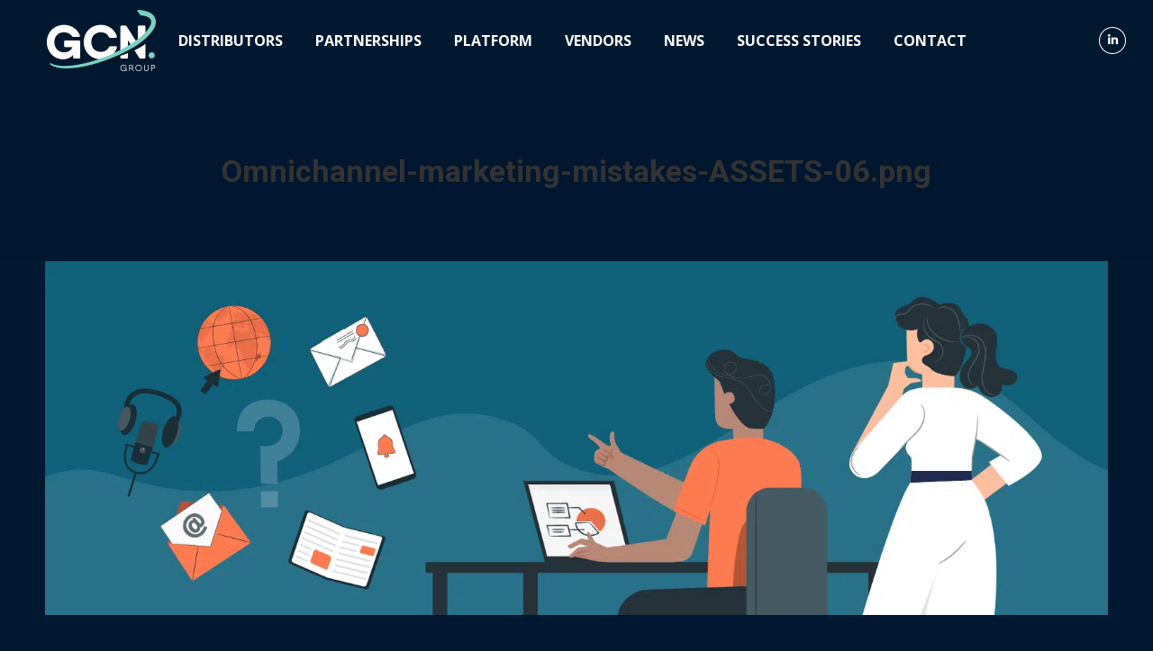

--- FILE ---
content_type: text/html; charset=UTF-8
request_url: https://gcngroup.org/5-omnichannel-marketing-mistakes-to-avoid-at-all-costs/omnichannel-marketing-mistakes-assets-06-png/
body_size: 22300
content:
<!DOCTYPE html>
<!--[if !(IE 6) | !(IE 7) | !(IE 8)  ]><!-->
<html lang="en-GB" class="no-js">
<!--<![endif]-->
<head>
	<meta charset="UTF-8" />
		<meta name="viewport" content="width=device-width, initial-scale=1, maximum-scale=1, user-scalable=0">
		<meta name="theme-color" content="#77d4c4"/>	<link rel="profile" href="https://gmpg.org/xfn/11" />
	        <script type="text/javascript">
            if (/Android|webOS|iPhone|iPad|iPod|BlackBerry|IEMobile|Opera Mini/i.test(navigator.userAgent)) {
                var originalAddEventListener = EventTarget.prototype.addEventListener,
                    oldWidth = window.innerWidth;

                EventTarget.prototype.addEventListener = function (eventName, eventHandler, useCapture) {
                    if (eventName === "resize") {
                        originalAddEventListener.call(this, eventName, function (event) {
                            if (oldWidth === window.innerWidth) {
                                return;
                            }
                            oldWidth = window.innerWidth;
                            if (eventHandler.handleEvent) {
                                eventHandler.handleEvent.call(this, event);
                            }
                            else {
                                eventHandler.call(this, event);
                            };
                        }, useCapture);
                    }
                    else {
                        originalAddEventListener.call(this, eventName, eventHandler, useCapture);
                    };
                };
            };
        </script>
		<meta name='robots' content='index, follow, max-image-preview:large, max-snippet:-1, max-video-preview:-1' />

	<!-- This site is optimized with the Yoast SEO plugin v19.8 - https://yoast.com/wordpress/plugins/seo/ -->
	<title>Omnichannel-marketing-mistakes-ASSETS-06.png - Global Channel Network</title>
	<link rel="canonical" href="https://gcngroup.org/wp-content/uploads/2023/05/Omnichannel-marketing-mistakes-ASSETS-06.png.webp" />
	<meta property="og:locale" content="en_GB" />
	<meta property="og:type" content="article" />
	<meta property="og:title" content="Omnichannel-marketing-mistakes-ASSETS-06.png - Global Channel Network" />
	<meta property="og:url" content="https://gcngroup.org/wp-content/uploads/2023/05/Omnichannel-marketing-mistakes-ASSETS-06.png.webp" />
	<meta property="og:site_name" content="Global Channel Network" />
	<meta property="og:image" content="https://gcngroup.org/wp-content/uploads/2023/05/Omnichannel-marketing-mistakes-ASSETS-06.png.webp" />
	<meta property="og:image:width" content="1622" />
	<meta property="og:image:height" content="540" />
	<meta property="og:image:type" content="image/webp" />
	<meta name="twitter:card" content="summary_large_image" />
	<script type="application/ld+json" class="yoast-schema-graph">{"@context":"https://schema.org","@graph":[{"@type":"WebPage","@id":"https://gcngroup.org/wp-content/uploads/2023/05/Omnichannel-marketing-mistakes-ASSETS-06.png.webp","url":"https://gcngroup.org/wp-content/uploads/2023/05/Omnichannel-marketing-mistakes-ASSETS-06.png.webp","name":"Omnichannel-marketing-mistakes-ASSETS-06.png - Global Channel Network","isPartOf":{"@id":"https://gcngroup.org/#website"},"primaryImageOfPage":{"@id":"https://gcngroup.org/wp-content/uploads/2023/05/Omnichannel-marketing-mistakes-ASSETS-06.png.webp#primaryimage"},"image":{"@id":"https://gcngroup.org/wp-content/uploads/2023/05/Omnichannel-marketing-mistakes-ASSETS-06.png.webp#primaryimage"},"thumbnailUrl":"https://gcngroup.org/wp-content/uploads/2023/05/Omnichannel-marketing-mistakes-ASSETS-06.png.webp","datePublished":"2023-05-16T09:55:55+00:00","dateModified":"2023-05-16T09:55:55+00:00","breadcrumb":{"@id":"https://gcngroup.org/wp-content/uploads/2023/05/Omnichannel-marketing-mistakes-ASSETS-06.png.webp#breadcrumb"},"inLanguage":"en-GB","potentialAction":[{"@type":"ReadAction","target":["https://gcngroup.org/wp-content/uploads/2023/05/Omnichannel-marketing-mistakes-ASSETS-06.png.webp"]}]},{"@type":"ImageObject","inLanguage":"en-GB","@id":"https://gcngroup.org/wp-content/uploads/2023/05/Omnichannel-marketing-mistakes-ASSETS-06.png.webp#primaryimage","url":"https://gcngroup.org/wp-content/uploads/2023/05/Omnichannel-marketing-mistakes-ASSETS-06.png.webp","contentUrl":"https://gcngroup.org/wp-content/uploads/2023/05/Omnichannel-marketing-mistakes-ASSETS-06.png.webp","width":1622,"height":540},{"@type":"BreadcrumbList","@id":"https://gcngroup.org/wp-content/uploads/2023/05/Omnichannel-marketing-mistakes-ASSETS-06.png.webp#breadcrumb","itemListElement":[{"@type":"ListItem","position":1,"name":"Portada","item":"https://gcngroup.org/"},{"@type":"ListItem","position":2,"name":"5 Omnichannel Marketing Mistakes to Avoid At All Costs","item":"https://gcngroup.org/5-omnichannel-marketing-mistakes-to-avoid-at-all-costs/"},{"@type":"ListItem","position":3,"name":"Omnichannel-marketing-mistakes-ASSETS-06.png"}]},{"@type":"WebSite","@id":"https://gcngroup.org/#website","url":"https://gcngroup.org/","name":"Global Channel Network","description":"The next generation of Two-Tier Distribution","potentialAction":[{"@type":"SearchAction","target":{"@type":"EntryPoint","urlTemplate":"https://gcngroup.org/?s={search_term_string}"},"query-input":"required name=search_term_string"}],"inLanguage":"en-GB"}]}</script>
	<!-- / Yoast SEO plugin. -->


<link rel='dns-prefetch' href='//cdnjs.cloudflare.com' />
<link rel='dns-prefetch' href='//fonts.googleapis.com' />
<link rel="alternate" type="application/rss+xml" title="Global Channel Network &raquo; Feed" href="https://gcngroup.org/feed/" />
<link rel="alternate" type="application/rss+xml" title="Global Channel Network &raquo; Comments Feed" href="https://gcngroup.org/comments/feed/" />
<link rel="alternate" type="application/rss+xml" title="Global Channel Network &raquo; Omnichannel-marketing-mistakes-ASSETS-06.png Comments Feed" href="https://gcngroup.org/5-omnichannel-marketing-mistakes-to-avoid-at-all-costs/omnichannel-marketing-mistakes-assets-06-png/feed/" />
<link rel="alternate" title="oEmbed (JSON)" type="application/json+oembed" href="https://gcngroup.org/wp-json/oembed/1.0/embed?url=https%3A%2F%2Fgcngroup.org%2F5-omnichannel-marketing-mistakes-to-avoid-at-all-costs%2Fomnichannel-marketing-mistakes-assets-06-png%2F" />
<link rel="alternate" title="oEmbed (XML)" type="text/xml+oembed" href="https://gcngroup.org/wp-json/oembed/1.0/embed?url=https%3A%2F%2Fgcngroup.org%2F5-omnichannel-marketing-mistakes-to-avoid-at-all-costs%2Fomnichannel-marketing-mistakes-assets-06-png%2F&#038;format=xml" />
		<!-- This site uses the Google Analytics by MonsterInsights plugin v9.9.0 - Using Analytics tracking - https://www.monsterinsights.com/ -->
		<!-- Note: MonsterInsights is not currently configured on this site. The site owner needs to authenticate with Google Analytics in the MonsterInsights settings panel. -->
					<!-- No tracking code set -->
				<!-- / Google Analytics by MonsterInsights -->
		<style id='wp-img-auto-sizes-contain-inline-css' type='text/css'>
img:is([sizes=auto i],[sizes^="auto," i]){contain-intrinsic-size:3000px 1500px}
/*# sourceURL=wp-img-auto-sizes-contain-inline-css */
</style>
<style id='wp-emoji-styles-inline-css' type='text/css'>

	img.wp-smiley, img.emoji {
		display: inline !important;
		border: none !important;
		box-shadow: none !important;
		height: 1em !important;
		width: 1em !important;
		margin: 0 0.07em !important;
		vertical-align: -0.1em !important;
		background: none !important;
		padding: 0 !important;
	}
/*# sourceURL=wp-emoji-styles-inline-css */
</style>
<style id='wp-block-library-inline-css' type='text/css'>
:root{--wp-block-synced-color:#7a00df;--wp-block-synced-color--rgb:122,0,223;--wp-bound-block-color:var(--wp-block-synced-color);--wp-editor-canvas-background:#ddd;--wp-admin-theme-color:#007cba;--wp-admin-theme-color--rgb:0,124,186;--wp-admin-theme-color-darker-10:#006ba1;--wp-admin-theme-color-darker-10--rgb:0,107,160.5;--wp-admin-theme-color-darker-20:#005a87;--wp-admin-theme-color-darker-20--rgb:0,90,135;--wp-admin-border-width-focus:2px}@media (min-resolution:192dpi){:root{--wp-admin-border-width-focus:1.5px}}.wp-element-button{cursor:pointer}:root .has-very-light-gray-background-color{background-color:#eee}:root .has-very-dark-gray-background-color{background-color:#313131}:root .has-very-light-gray-color{color:#eee}:root .has-very-dark-gray-color{color:#313131}:root .has-vivid-green-cyan-to-vivid-cyan-blue-gradient-background{background:linear-gradient(135deg,#00d084,#0693e3)}:root .has-purple-crush-gradient-background{background:linear-gradient(135deg,#34e2e4,#4721fb 50%,#ab1dfe)}:root .has-hazy-dawn-gradient-background{background:linear-gradient(135deg,#faaca8,#dad0ec)}:root .has-subdued-olive-gradient-background{background:linear-gradient(135deg,#fafae1,#67a671)}:root .has-atomic-cream-gradient-background{background:linear-gradient(135deg,#fdd79a,#004a59)}:root .has-nightshade-gradient-background{background:linear-gradient(135deg,#330968,#31cdcf)}:root .has-midnight-gradient-background{background:linear-gradient(135deg,#020381,#2874fc)}:root{--wp--preset--font-size--normal:16px;--wp--preset--font-size--huge:42px}.has-regular-font-size{font-size:1em}.has-larger-font-size{font-size:2.625em}.has-normal-font-size{font-size:var(--wp--preset--font-size--normal)}.has-huge-font-size{font-size:var(--wp--preset--font-size--huge)}.has-text-align-center{text-align:center}.has-text-align-left{text-align:left}.has-text-align-right{text-align:right}.has-fit-text{white-space:nowrap!important}#end-resizable-editor-section{display:none}.aligncenter{clear:both}.items-justified-left{justify-content:flex-start}.items-justified-center{justify-content:center}.items-justified-right{justify-content:flex-end}.items-justified-space-between{justify-content:space-between}.screen-reader-text{border:0;clip-path:inset(50%);height:1px;margin:-1px;overflow:hidden;padding:0;position:absolute;width:1px;word-wrap:normal!important}.screen-reader-text:focus{background-color:#ddd;clip-path:none;color:#444;display:block;font-size:1em;height:auto;left:5px;line-height:normal;padding:15px 23px 14px;text-decoration:none;top:5px;width:auto;z-index:100000}html :where(.has-border-color){border-style:solid}html :where([style*=border-top-color]){border-top-style:solid}html :where([style*=border-right-color]){border-right-style:solid}html :where([style*=border-bottom-color]){border-bottom-style:solid}html :where([style*=border-left-color]){border-left-style:solid}html :where([style*=border-width]){border-style:solid}html :where([style*=border-top-width]){border-top-style:solid}html :where([style*=border-right-width]){border-right-style:solid}html :where([style*=border-bottom-width]){border-bottom-style:solid}html :where([style*=border-left-width]){border-left-style:solid}html :where(img[class*=wp-image-]){height:auto;max-width:100%}:where(figure){margin:0 0 1em}html :where(.is-position-sticky){--wp-admin--admin-bar--position-offset:var(--wp-admin--admin-bar--height,0px)}@media screen and (max-width:600px){html :where(.is-position-sticky){--wp-admin--admin-bar--position-offset:0px}}

/*# sourceURL=wp-block-library-inline-css */
</style><style id='global-styles-inline-css' type='text/css'>
:root{--wp--preset--aspect-ratio--square: 1;--wp--preset--aspect-ratio--4-3: 4/3;--wp--preset--aspect-ratio--3-4: 3/4;--wp--preset--aspect-ratio--3-2: 3/2;--wp--preset--aspect-ratio--2-3: 2/3;--wp--preset--aspect-ratio--16-9: 16/9;--wp--preset--aspect-ratio--9-16: 9/16;--wp--preset--color--black: #000000;--wp--preset--color--cyan-bluish-gray: #abb8c3;--wp--preset--color--white: #FFF;--wp--preset--color--pale-pink: #f78da7;--wp--preset--color--vivid-red: #cf2e2e;--wp--preset--color--luminous-vivid-orange: #ff6900;--wp--preset--color--luminous-vivid-amber: #fcb900;--wp--preset--color--light-green-cyan: #7bdcb5;--wp--preset--color--vivid-green-cyan: #00d084;--wp--preset--color--pale-cyan-blue: #8ed1fc;--wp--preset--color--vivid-cyan-blue: #0693e3;--wp--preset--color--vivid-purple: #9b51e0;--wp--preset--color--accent: #77d4c4;--wp--preset--color--dark-gray: #111;--wp--preset--color--light-gray: #767676;--wp--preset--gradient--vivid-cyan-blue-to-vivid-purple: linear-gradient(135deg,rgb(6,147,227) 0%,rgb(155,81,224) 100%);--wp--preset--gradient--light-green-cyan-to-vivid-green-cyan: linear-gradient(135deg,rgb(122,220,180) 0%,rgb(0,208,130) 100%);--wp--preset--gradient--luminous-vivid-amber-to-luminous-vivid-orange: linear-gradient(135deg,rgb(252,185,0) 0%,rgb(255,105,0) 100%);--wp--preset--gradient--luminous-vivid-orange-to-vivid-red: linear-gradient(135deg,rgb(255,105,0) 0%,rgb(207,46,46) 100%);--wp--preset--gradient--very-light-gray-to-cyan-bluish-gray: linear-gradient(135deg,rgb(238,238,238) 0%,rgb(169,184,195) 100%);--wp--preset--gradient--cool-to-warm-spectrum: linear-gradient(135deg,rgb(74,234,220) 0%,rgb(151,120,209) 20%,rgb(207,42,186) 40%,rgb(238,44,130) 60%,rgb(251,105,98) 80%,rgb(254,248,76) 100%);--wp--preset--gradient--blush-light-purple: linear-gradient(135deg,rgb(255,206,236) 0%,rgb(152,150,240) 100%);--wp--preset--gradient--blush-bordeaux: linear-gradient(135deg,rgb(254,205,165) 0%,rgb(254,45,45) 50%,rgb(107,0,62) 100%);--wp--preset--gradient--luminous-dusk: linear-gradient(135deg,rgb(255,203,112) 0%,rgb(199,81,192) 50%,rgb(65,88,208) 100%);--wp--preset--gradient--pale-ocean: linear-gradient(135deg,rgb(255,245,203) 0%,rgb(182,227,212) 50%,rgb(51,167,181) 100%);--wp--preset--gradient--electric-grass: linear-gradient(135deg,rgb(202,248,128) 0%,rgb(113,206,126) 100%);--wp--preset--gradient--midnight: linear-gradient(135deg,rgb(2,3,129) 0%,rgb(40,116,252) 100%);--wp--preset--font-size--small: 13px;--wp--preset--font-size--medium: 20px;--wp--preset--font-size--large: 36px;--wp--preset--font-size--x-large: 42px;--wp--preset--spacing--20: 0.44rem;--wp--preset--spacing--30: 0.67rem;--wp--preset--spacing--40: 1rem;--wp--preset--spacing--50: 1.5rem;--wp--preset--spacing--60: 2.25rem;--wp--preset--spacing--70: 3.38rem;--wp--preset--spacing--80: 5.06rem;--wp--preset--shadow--natural: 6px 6px 9px rgba(0, 0, 0, 0.2);--wp--preset--shadow--deep: 12px 12px 50px rgba(0, 0, 0, 0.4);--wp--preset--shadow--sharp: 6px 6px 0px rgba(0, 0, 0, 0.2);--wp--preset--shadow--outlined: 6px 6px 0px -3px rgb(255, 255, 255), 6px 6px rgb(0, 0, 0);--wp--preset--shadow--crisp: 6px 6px 0px rgb(0, 0, 0);}:where(.is-layout-flex){gap: 0.5em;}:where(.is-layout-grid){gap: 0.5em;}body .is-layout-flex{display: flex;}.is-layout-flex{flex-wrap: wrap;align-items: center;}.is-layout-flex > :is(*, div){margin: 0;}body .is-layout-grid{display: grid;}.is-layout-grid > :is(*, div){margin: 0;}:where(.wp-block-columns.is-layout-flex){gap: 2em;}:where(.wp-block-columns.is-layout-grid){gap: 2em;}:where(.wp-block-post-template.is-layout-flex){gap: 1.25em;}:where(.wp-block-post-template.is-layout-grid){gap: 1.25em;}.has-black-color{color: var(--wp--preset--color--black) !important;}.has-cyan-bluish-gray-color{color: var(--wp--preset--color--cyan-bluish-gray) !important;}.has-white-color{color: var(--wp--preset--color--white) !important;}.has-pale-pink-color{color: var(--wp--preset--color--pale-pink) !important;}.has-vivid-red-color{color: var(--wp--preset--color--vivid-red) !important;}.has-luminous-vivid-orange-color{color: var(--wp--preset--color--luminous-vivid-orange) !important;}.has-luminous-vivid-amber-color{color: var(--wp--preset--color--luminous-vivid-amber) !important;}.has-light-green-cyan-color{color: var(--wp--preset--color--light-green-cyan) !important;}.has-vivid-green-cyan-color{color: var(--wp--preset--color--vivid-green-cyan) !important;}.has-pale-cyan-blue-color{color: var(--wp--preset--color--pale-cyan-blue) !important;}.has-vivid-cyan-blue-color{color: var(--wp--preset--color--vivid-cyan-blue) !important;}.has-vivid-purple-color{color: var(--wp--preset--color--vivid-purple) !important;}.has-black-background-color{background-color: var(--wp--preset--color--black) !important;}.has-cyan-bluish-gray-background-color{background-color: var(--wp--preset--color--cyan-bluish-gray) !important;}.has-white-background-color{background-color: var(--wp--preset--color--white) !important;}.has-pale-pink-background-color{background-color: var(--wp--preset--color--pale-pink) !important;}.has-vivid-red-background-color{background-color: var(--wp--preset--color--vivid-red) !important;}.has-luminous-vivid-orange-background-color{background-color: var(--wp--preset--color--luminous-vivid-orange) !important;}.has-luminous-vivid-amber-background-color{background-color: var(--wp--preset--color--luminous-vivid-amber) !important;}.has-light-green-cyan-background-color{background-color: var(--wp--preset--color--light-green-cyan) !important;}.has-vivid-green-cyan-background-color{background-color: var(--wp--preset--color--vivid-green-cyan) !important;}.has-pale-cyan-blue-background-color{background-color: var(--wp--preset--color--pale-cyan-blue) !important;}.has-vivid-cyan-blue-background-color{background-color: var(--wp--preset--color--vivid-cyan-blue) !important;}.has-vivid-purple-background-color{background-color: var(--wp--preset--color--vivid-purple) !important;}.has-black-border-color{border-color: var(--wp--preset--color--black) !important;}.has-cyan-bluish-gray-border-color{border-color: var(--wp--preset--color--cyan-bluish-gray) !important;}.has-white-border-color{border-color: var(--wp--preset--color--white) !important;}.has-pale-pink-border-color{border-color: var(--wp--preset--color--pale-pink) !important;}.has-vivid-red-border-color{border-color: var(--wp--preset--color--vivid-red) !important;}.has-luminous-vivid-orange-border-color{border-color: var(--wp--preset--color--luminous-vivid-orange) !important;}.has-luminous-vivid-amber-border-color{border-color: var(--wp--preset--color--luminous-vivid-amber) !important;}.has-light-green-cyan-border-color{border-color: var(--wp--preset--color--light-green-cyan) !important;}.has-vivid-green-cyan-border-color{border-color: var(--wp--preset--color--vivid-green-cyan) !important;}.has-pale-cyan-blue-border-color{border-color: var(--wp--preset--color--pale-cyan-blue) !important;}.has-vivid-cyan-blue-border-color{border-color: var(--wp--preset--color--vivid-cyan-blue) !important;}.has-vivid-purple-border-color{border-color: var(--wp--preset--color--vivid-purple) !important;}.has-vivid-cyan-blue-to-vivid-purple-gradient-background{background: var(--wp--preset--gradient--vivid-cyan-blue-to-vivid-purple) !important;}.has-light-green-cyan-to-vivid-green-cyan-gradient-background{background: var(--wp--preset--gradient--light-green-cyan-to-vivid-green-cyan) !important;}.has-luminous-vivid-amber-to-luminous-vivid-orange-gradient-background{background: var(--wp--preset--gradient--luminous-vivid-amber-to-luminous-vivid-orange) !important;}.has-luminous-vivid-orange-to-vivid-red-gradient-background{background: var(--wp--preset--gradient--luminous-vivid-orange-to-vivid-red) !important;}.has-very-light-gray-to-cyan-bluish-gray-gradient-background{background: var(--wp--preset--gradient--very-light-gray-to-cyan-bluish-gray) !important;}.has-cool-to-warm-spectrum-gradient-background{background: var(--wp--preset--gradient--cool-to-warm-spectrum) !important;}.has-blush-light-purple-gradient-background{background: var(--wp--preset--gradient--blush-light-purple) !important;}.has-blush-bordeaux-gradient-background{background: var(--wp--preset--gradient--blush-bordeaux) !important;}.has-luminous-dusk-gradient-background{background: var(--wp--preset--gradient--luminous-dusk) !important;}.has-pale-ocean-gradient-background{background: var(--wp--preset--gradient--pale-ocean) !important;}.has-electric-grass-gradient-background{background: var(--wp--preset--gradient--electric-grass) !important;}.has-midnight-gradient-background{background: var(--wp--preset--gradient--midnight) !important;}.has-small-font-size{font-size: var(--wp--preset--font-size--small) !important;}.has-medium-font-size{font-size: var(--wp--preset--font-size--medium) !important;}.has-large-font-size{font-size: var(--wp--preset--font-size--large) !important;}.has-x-large-font-size{font-size: var(--wp--preset--font-size--x-large) !important;}
/*# sourceURL=global-styles-inline-css */
</style>

<style id='classic-theme-styles-inline-css' type='text/css'>
/*! This file is auto-generated */
.wp-block-button__link{color:#fff;background-color:#32373c;border-radius:9999px;box-shadow:none;text-decoration:none;padding:calc(.667em + 2px) calc(1.333em + 2px);font-size:1.125em}.wp-block-file__button{background:#32373c;color:#fff;text-decoration:none}
/*# sourceURL=/wp-includes/css/classic-themes.min.css */
</style>
<link rel='stylesheet' id='contact-form-7-css' href='https://gcngroup.org/wp-content/plugins/contact-form-7/includes/css/styles.css?ver=6.1.3' type='text/css' media='all' />
<link rel='stylesheet' id='wpsm_counter-font-awesome-front-css' href='https://gcngroup.org/wp-content/plugins/counter-number-showcase/assets/css/font-awesome/css/font-awesome.min.css?ver=6.9' type='text/css' media='all' />
<link rel='stylesheet' id='wpsm_counter_bootstrap-front-css' href='https://gcngroup.org/wp-content/plugins/counter-number-showcase/assets/css/bootstrap-front.css?ver=6.9' type='text/css' media='all' />
<link rel='stylesheet' id='wpsm_counter_column-css' href='https://gcngroup.org/wp-content/plugins/counter-number-showcase/assets/css/counter-column.css?ver=6.9' type='text/css' media='all' />
<link rel='stylesheet' id='esg-plugin-settings-css' href='https://gcngroup.org/wp-content/plugins/essential-grid/public/assets/css/settings.css?ver=3.0.16' type='text/css' media='all' />
<link rel='stylesheet' id='tp-fontello-css' href='https://gcngroup.org/wp-content/plugins/essential-grid/public/assets/font/fontello/css/fontello.css?ver=3.0.16' type='text/css' media='all' />
<link rel='stylesheet' id='the7-font-css' href='https://gcngroup.org/wp-content/themes/dt-the7/fonts/icomoon-the7-font/icomoon-the7-font.min.css?ver=11.0.3' type='text/css' media='all' />
<link rel='stylesheet' id='js_composer_front-css' href='https://gcngroup.org/wp-content/plugins/js_composer/assets/css/js_composer.min.css?ver=6.9.0' type='text/css' media='all' />
<link rel='stylesheet' id='popup-maker-site-css' href='//gcngroup.org/wp-content/uploads/pum/pum-site-styles.css?generated=1753873793&#038;ver=1.20.5' type='text/css' media='all' />
<link rel='stylesheet' id='dt-web-fonts-css' href='https://fonts.googleapis.com/css?family=Roboto:400,500,600,700%7COpen+Sans:300,400,600,700%7CMontserrat:400,600,700' type='text/css' media='all' />
<link rel='stylesheet' id='dt-main-css' href='https://gcngroup.org/wp-content/themes/dt-the7/css/main.min.css?ver=11.0.3' type='text/css' media='all' />
<style id='dt-main-inline-css' type='text/css'>
body #load {
  display: block;
  height: 100%;
  overflow: hidden;
  position: fixed;
  width: 100%;
  z-index: 9901;
  opacity: 1;
  visibility: visible;
  transition: all .35s ease-out;
}
.load-wrap {
  width: 100%;
  height: 100%;
  background-position: center center;
  background-repeat: no-repeat;
  text-align: center;
  display: -ms-flexbox;
  display: -ms-flex;
  display: flex;
  -ms-align-items: center;
  -ms-flex-align: center;
  align-items: center;
  -ms-flex-flow: column wrap;
  flex-flow: column wrap;
  -ms-flex-pack: center;
  -ms-justify-content: center;
  justify-content: center;
}
.load-wrap > svg {
  position: absolute;
  top: 50%;
  left: 50%;
  transform: translate(-50%,-50%);
}
#load {
  background: var(--the7-elementor-beautiful-loading-bg,#002449);
  --the7-beautiful-spinner-color2: var(--the7-beautiful-spinner-color,rgba(255,255,255,0.25));
}

/*# sourceURL=dt-main-inline-css */
</style>
<link rel='stylesheet' id='the7-custom-scrollbar-css' href='https://gcngroup.org/wp-content/themes/dt-the7/lib/custom-scrollbar/custom-scrollbar.min.css?ver=11.0.3' type='text/css' media='all' />
<link rel='stylesheet' id='the7-wpbakery-css' href='https://gcngroup.org/wp-content/themes/dt-the7/css/wpbakery.min.css?ver=11.0.3' type='text/css' media='all' />
<link rel='stylesheet' id='the7-css-vars-css' href='https://gcngroup.org/wp-content/uploads/the7-css/css-vars.css?ver=1da77da2a8e4' type='text/css' media='all' />
<link rel='stylesheet' id='dt-custom-css' href='https://gcngroup.org/wp-content/uploads/the7-css/custom.css?ver=1da77da2a8e4' type='text/css' media='all' />
<link rel='stylesheet' id='dt-media-css' href='https://gcngroup.org/wp-content/uploads/the7-css/media.css?ver=1da77da2a8e4' type='text/css' media='all' />
<link rel='stylesheet' id='the7-mega-menu-css' href='https://gcngroup.org/wp-content/uploads/the7-css/mega-menu.css?ver=1da77da2a8e4' type='text/css' media='all' />
<link rel='stylesheet' id='the7-elements-css' href='https://gcngroup.org/wp-content/uploads/the7-css/post-type-dynamic.css?ver=1da77da2a8e4' type='text/css' media='all' />
<link rel='stylesheet' id='style-css' href='https://gcngroup.org/wp-content/themes/dt-the7/style.css?ver=11.0.3' type='text/css' media='all' />
<script type="text/javascript" src="https://gcngroup.org/wp-includes/js/jquery/jquery.min.js?ver=3.7.1" id="jquery-core-js"></script>
<script type="text/javascript" src="https://gcngroup.org/wp-includes/js/jquery/jquery-migrate.min.js?ver=3.4.1" id="jquery-migrate-js"></script>
<script type="text/javascript" src="https://gcngroup.org/wp-content/plugins/revslider/public/assets/js/rbtools.min.js?ver=6.5.18" async id="tp-tools-js"></script>
<script type="text/javascript" src="https://gcngroup.org/wp-content/plugins/revslider/public/assets/js/rs6.min.js?ver=6.5.25" async id="revmin-js"></script>
<script type="text/javascript" id="dt-above-fold-js-extra">
/* <![CDATA[ */
var dtLocal = {"themeUrl":"https://gcngroup.org/wp-content/themes/dt-the7","passText":"To view this protected post, enter the password below:","moreButtonText":{"loading":"Loading...","loadMore":"Load more"},"postID":"3425","ajaxurl":"https://gcngroup.org/wp-admin/admin-ajax.php","REST":{"baseUrl":"https://gcngroup.org/wp-json/the7/v1","endpoints":{"sendMail":"/send-mail"}},"contactMessages":{"required":"One or more fields have an error. Please check and try again.","terms":"Please accept the privacy policy.","fillTheCaptchaError":"Please, fill the captcha."},"captchaSiteKey":"","ajaxNonce":"40b84f923b","pageData":"","themeSettings":{"smoothScroll":"on","lazyLoading":false,"accentColor":{"mode":"solid","color":"#77d4c4"},"desktopHeader":{"height":90},"ToggleCaptionEnabled":"disabled","ToggleCaption":"Navigation","floatingHeader":{"showAfter":94,"showMenu":true,"height":70,"logo":{"showLogo":true,"html":"\u003Cimg class=\" preload-me\" src=\"https://gcngroup.org/wp-content/uploads/2020/11/logo_gcn_web_footer_2020.png\" srcset=\"https://gcngroup.org/wp-content/uploads/2020/11/logo_gcn_web_footer_2020.png 75w, https://gcngroup.org/wp-content/uploads/2020/11/logo_gcn_web_footer_2020.png 75w\" width=\"75\" height=\"43\"   sizes=\"75px\" alt=\"Global Channel Network\" /\u003E","url":"https://gcngroup.org/"}},"topLine":{"floatingTopLine":{"logo":{"showLogo":false,"html":""}}},"mobileHeader":{"firstSwitchPoint":992,"secondSwitchPoint":778,"firstSwitchPointHeight":60,"secondSwitchPointHeight":60,"mobileToggleCaptionEnabled":"disabled","mobileToggleCaption":"Men\u00fa"},"stickyMobileHeaderFirstSwitch":{"logo":{"html":"\u003Cimg class=\" preload-me\" src=\"https://gcngroup.org/wp-content/uploads/2020/11/logo_gcn_web_footer_2020.png\" srcset=\"https://gcngroup.org/wp-content/uploads/2020/11/logo_gcn_web_footer_2020.png 75w, https://gcngroup.org/wp-content/uploads/2020/11/logo_gcn_web_footer_2020.png 75w\" width=\"75\" height=\"43\"   sizes=\"75px\" alt=\"Global Channel Network\" /\u003E"}},"stickyMobileHeaderSecondSwitch":{"logo":{"html":"\u003Cimg class=\" preload-me\" src=\"https://gcngroup.org/wp-content/uploads/2020/11/logo_gcn_web_footer_2020.png\" srcset=\"https://gcngroup.org/wp-content/uploads/2020/11/logo_gcn_web_footer_2020.png 75w, https://gcngroup.org/wp-content/uploads/2020/11/logo_gcn_web_footer_2020.png 75w\" width=\"75\" height=\"43\"   sizes=\"75px\" alt=\"Global Channel Network\" /\u003E"}},"content":{"textColor":"#dcdcdc","headerColor":"#dcdcdc"},"sidebar":{"switchPoint":992},"boxedWidth":"1025px","stripes":{"stripe1":{"textColor":"#787d85","headerColor":"#3b3f4a"},"stripe2":{"textColor":"#8b9199","headerColor":"#ffffff"},"stripe3":{"textColor":"#ffffff","headerColor":"#ffffff"}}},"VCMobileScreenWidth":"768"};
var dtShare = {"shareButtonText":{"facebook":"Share on Facebook","twitter":"Tweet","pinterest":"Pin it","linkedin":"Share on Linkedin","whatsapp":"Share on Whatsapp"},"overlayOpacity":"85"};
//# sourceURL=dt-above-fold-js-extra
/* ]]> */
</script>
<script type="text/javascript" src="https://gcngroup.org/wp-content/themes/dt-the7/js/above-the-fold.min.js?ver=11.0.3" id="dt-above-fold-js"></script>
<script type="text/javascript" src="//cdnjs.cloudflare.com/ajax/libs/jquery-easing/1.4.1/jquery.easing.min.js?ver=6.9" id="jquery-easing-js"></script>
<link rel="https://api.w.org/" href="https://gcngroup.org/wp-json/" /><link rel="alternate" title="JSON" type="application/json" href="https://gcngroup.org/wp-json/wp/v2/media/3425" /><link rel="EditURI" type="application/rsd+xml" title="RSD" href="https://gcngroup.org/xmlrpc.php?rsd" />
<meta name="generator" content="WordPress 6.9" />
<link rel='shortlink' href='https://gcngroup.org/?p=3425' />
<meta name="generator" content="Powered by WPBakery Page Builder - drag and drop page builder for WordPress."/>
<meta name="generator" content="Powered by Slider Revolution 6.5.25 - responsive, Mobile-Friendly Slider Plugin for WordPress with comfortable drag and drop interface." />
<script type="text/javascript" id="the7-loader-script">
document.addEventListener("DOMContentLoaded", function(event) {
	var load = document.getElementById("load");
	if(!load.classList.contains('loader-removed')){
		var removeLoading = setTimeout(function() {
			load.className += " loader-removed";
		}, 300);
	}
});
</script>
		<link rel="icon" href="https://gcngroup.org/wp-content/uploads/2020/11/favicon_gcn__topo2_2020.png" type="image/png" sizes="16x16"/><link rel="icon" href="https://gcngroup.org/wp-content/uploads/2020/11/favicon_gcn__topo2_2020.png" type="image/png" sizes="32x32"/><script>function setREVStartSize(e){
			//window.requestAnimationFrame(function() {
				window.RSIW = window.RSIW===undefined ? window.innerWidth : window.RSIW;
				window.RSIH = window.RSIH===undefined ? window.innerHeight : window.RSIH;
				try {
					var pw = document.getElementById(e.c).parentNode.offsetWidth,
						newh;
					pw = pw===0 || isNaN(pw) || (e.l=="fullwidth" || e.layout=="fullwidth") ? window.RSIW : pw;
					e.tabw = e.tabw===undefined ? 0 : parseInt(e.tabw);
					e.thumbw = e.thumbw===undefined ? 0 : parseInt(e.thumbw);
					e.tabh = e.tabh===undefined ? 0 : parseInt(e.tabh);
					e.thumbh = e.thumbh===undefined ? 0 : parseInt(e.thumbh);
					e.tabhide = e.tabhide===undefined ? 0 : parseInt(e.tabhide);
					e.thumbhide = e.thumbhide===undefined ? 0 : parseInt(e.thumbhide);
					e.mh = e.mh===undefined || e.mh=="" || e.mh==="auto" ? 0 : parseInt(e.mh,0);
					if(e.layout==="fullscreen" || e.l==="fullscreen")
						newh = Math.max(e.mh,window.RSIH);
					else{
						e.gw = Array.isArray(e.gw) ? e.gw : [e.gw];
						for (var i in e.rl) if (e.gw[i]===undefined || e.gw[i]===0) e.gw[i] = e.gw[i-1];
						e.gh = e.el===undefined || e.el==="" || (Array.isArray(e.el) && e.el.length==0)? e.gh : e.el;
						e.gh = Array.isArray(e.gh) ? e.gh : [e.gh];
						for (var i in e.rl) if (e.gh[i]===undefined || e.gh[i]===0) e.gh[i] = e.gh[i-1];
											
						var nl = new Array(e.rl.length),
							ix = 0,
							sl;
						e.tabw = e.tabhide>=pw ? 0 : e.tabw;
						e.thumbw = e.thumbhide>=pw ? 0 : e.thumbw;
						e.tabh = e.tabhide>=pw ? 0 : e.tabh;
						e.thumbh = e.thumbhide>=pw ? 0 : e.thumbh;
						for (var i in e.rl) nl[i] = e.rl[i]<window.RSIW ? 0 : e.rl[i];
						sl = nl[0];
						for (var i in nl) if (sl>nl[i] && nl[i]>0) { sl = nl[i]; ix=i;}
						var m = pw>(e.gw[ix]+e.tabw+e.thumbw) ? 1 : (pw-(e.tabw+e.thumbw)) / (e.gw[ix]);
						newh =  (e.gh[ix] * m) + (e.tabh + e.thumbh);
					}
					var el = document.getElementById(e.c);
					if (el!==null && el) el.style.height = newh+"px";
					el = document.getElementById(e.c+"_wrapper");
					if (el!==null && el) {
						el.style.height = newh+"px";
						el.style.display = "block";
					}
				} catch(e){
					console.log("Failure at Presize of Slider:" + e)
				}
			//});
		  };</script>
<noscript><style> .wpb_animate_when_almost_visible { opacity: 1; }</style></noscript><!-- Global site tag (gtag.js) - Google Analytics -->

<script async src=https://www.googletagmanager.com/gtag/js?id=G-SS5F6WD8VW></script>

<script>
  window.dataLayer = window.dataLayer || [];
  function gtag(){dataLayer.push(arguments);}
  gtag('js', new Date());
  gtag('config', 'G-SS5F6WD8VW');
</script><style id='the7-custom-inline-css' type='text/css'>
/*** LANDING INVESTORS ***/



.landing-investors{min-height:720px; border-top:1px solid #fff;}
.investment_tracker{ color:#001830;}
.investment_tracker h2, .investment_tracker h3, .investment_tracker h4{ color:#001830;}

.pbc-label {
    padding-top: 10px !important;
    font-weight: 600;
    letter-spacing: 1px;
}

#pbc-shell-0 .pbc-down-count .pbc-slide .pbc-zoom-in, #pbc-shell-0 .pbc-down-count .pbc-zoom-out {
    font-weight: 700;
}

.border-bot{ border-bottom:1px solid #f2f2f2;}

.vc_progress_bar h2{color:#001830; font: 600  20px / 30px "Open Sans", Helvetica, Arial, Verdana, sans-serif;  margin-top:30px;}

.track01{max-width:200px; margin:auto;}


/**.track01::before {
    content: "60";
    display: block;
    position: absolute;
    top: 25%;
    left: 38%;
    font-size: 30px;
    font-weight: 900;
    font-family: initial;
}
.track01::after {
    content: "%";
    display: block;
    position: absolute;
    top: 33%;
    left: 56%;
    font-size: 20px;
    font-weight: 900;
    font-family: initial;
}**/

.benefit01{height: 170px; padding-left:90px; background: url('https://gcngroup.org/_docs/benefit_number-01.svg') left no-repeat; background-size:contain;}
.benefit02{height: 170px; padding-left:90px; background: url('https://gcngroup.org/_docs/benefit_number-02.svg') left no-repeat; background-size:contain;}
.benefit03{height: 170px; padding-left:90px; background: url('https://gcngroup.org/_docs/benefit_number-03.svg') left no-repeat; background-size:contain;}
.benefit04{ height: 170px; padding-left:90px; background: url('https://gcngroup.org/_docs/benefit_number-04.svg') left no-repeat; background-size:contain;}

.benefits{color:#002449; font-size: 14px;
line-height: 18px;}
.benefits h4{color:#002449; margin-bottom: 0px;}

/**.today_img{min-height:500px; background-image:url('https://gcngroup.org/_docs/fondo_katy_animation.svg'); background-position:center center; background-repeat:no-repeat; background-size:contain;}**/

.fondo_katy{background-image:url('https://gcngroup.org/_docs/fondo_katy_animation.svg'); background-position:center center; background-repeat:no-repeat; background-size:contain;}

.fondo_oval_top{background-image:url('https://gcngroup.org/_docs/fondo_oval_inverstors_top.svg'); background-position:center top; background-repeat:no-repeat; z-index:100; background-position:center top; background-repeat:no-repeat; background-size:cover;}

.fondo_oval_bottom{background-image:url('https://gcngroup.org/_docs/fondo_oval_inverstors.svg'); background-position:center bottom; background-repeat:no-repeat;}

/*** LANDING GROUP ***/

#custom_html-8{width: 100%; border-top:1px solid #fff; padding-top:15px;}
#custom_html-8 a:hover{text-decoration:underline;}

.landing-group-wrapp{min-height:720px; border-top:1px solid #fff; border-bottom:1px solid #fff; padding:30px 0px; background-image:url('https://gcngroup.org/wp-content/uploads/2021/11/bg_landing02.jpg'); background-position:bottom left; background-repeat:no-repeat; background-size: 956px 500px; background-attachment: fixed;}

.landing_contintent .vc_tta-panel-title{ background-color:#002a49; /** border-top:3px solid #77d4c4; **/  }

.contenedor_continentes h2{
background-color: #00476e;
border-top: 3px solid #77d4c4;
color: #fff;
font-weight: 600;
padding: 23px;
font-size: 20px;
}

.landing_contintent .vc_tta-panel-title .vc_tta-title-text {color:#fff; font-weight: 600;}

.menu_landing{ margin-left:20px;}

.content td, .content th {
    padding: 7px 0px 7px 0px;
}

.vc_tta.vc_general .vc_tta-panel-body {
    
    padding: 10px 2px !important;
    
}

/*** FIN LANDING GROUP ***/

.sub-nav .menu-item i.fa,
.sub-nav .menu-item i.fas,
.sub-nav .menu-item i.far,
.sub-nav .menu-item i.fab {
	text-align: center;
	width: 1.25em;
}

.masthead .mini-widgets{

    margin-top: 20px;
}

#custom_html-4 input[type="text"], input[type="search"], input[type="tel"], input[type="url"], input[type="email"], input[type="number"], input[type="date"], input[type="range"], input[type="password"], select, textarea, .wpcf7-number {
color: #fff;
padding: 5px 15px 5px 15px;
border: 1px solid #fff;
background-color:transparent;
border-radius: 2px;
}

.half_input{width:48.9% !important;}

.callus_message{max-height:120px; border-color:#f2f2f2; text-transform:uppercase;}


.wpsm_count-title {
    margin-top: 0px !important;
}

.countries_in_porfolio{
	background-image:url('https://gcngroup.org/wp-content/uploads/2020/03/icono_countries_in_project.png');
	background-size:70%;
	background-position:center center;
	background-repeat:no-repeat;
	
}

.agreements{
	background-image:url('https://gcngroup.org/wp-content/uploads/2020/03/icono_resellers.png');
	background-size:70%;
	background-position:center center;
	background-repeat:no-repeat;
	
}

.countries_in_project{
	background-image:url('https://gcngroup.org/wp-content/uploads/2020/03/icono_agreements.png');
	background-size:70%;
	background-position:center center;
	background-repeat:no-repeat;
	
}

.business_volume{
	background-image:url('https://gcngroup.org/wp-content/uploads/2020/03/icono_business_volume.png');
	background-size:70%;
	background-position:center center;
	background-repeat:no-repeat;
	
}

.resellers_network{
	background-image:url('https://gcngroup.org/wp-content/uploads/2020/03/icono_countries_in_porfolio.png');
	background-size:70%;
	background-position:center center;
	background-repeat:no-repeat;
	
}

.content input[type="text"], .textcontact{
background-color: rgba(255,255,255,0.0) !important;
border: 1px solid rgba(255,255,255,0.7) !important;
color:#fff;text-transform: uppercase;
}
input[type="text"], input[type="tel"], input[type="email"]{
background-color: rgba(255,255,255,0.0) !important;
border: 1px solid rgba(255,255,255,0.7) !important;
color:#fff;text-transform: uppercase;
}

.btncontact {
    width: 100%;
    border: 1px solid #fff;

}

.logobn{
	filter: grayscale(100%); 
	-webkit-transition: all 500ms ease-out;
  -moz-transition: all 500ms ease-out;
  -o-transition: all 500ms ease-out;
  transition: all 500ms ease-out;
}


.logobn:hover{
	filter:none;
		-webkit-transition: all 500ms ease-out;
  -moz-transition: all 500ms ease-out;
  -o-transition: all 500ms ease-out;
  transition: all 500ms ease-out;
}

.branding a img, .branding img {filter: drop-shadow(2px 2px 2px rgba(0,0,0,0.2));}

.mobile-branding img {filter: drop-shadow(2px 2px 2px rgba(0,0,0,0.2));}

.floating-mobile-menu-icon .dt-mobile-menu-icon.floating-btn .lines::before {
    background-color: #060f1b;
}

.floating-mobile-menu-icon .dt-mobile-menu-icon.floating-btn .lines::after, .dt-mobile-menu-icon {
    background-color: #060f1b;
}

.dt-mobile-menu-icon .lines, .dt-mobile-menu-icon .lines::before, .dt-mobile-menu-icon .lines::after {
    background-color: #060f1b !important;
}

.floating-mobile-menu-icon .dt-mobile-menu-icon.floating-btn {
    background-color: rgba(230,230,230,0.7);
	margin: 0px 10px 0px 0px !important;
}

.floating-mobile-menu-icon .dt-mobile-menu-icon.floating-btn:hover {
    background-color: rgba(230,230,230,0.5);
}

.floating-mobile-menu-icon .dt-mobile-menu-icon.floating-btn {
    border-radius: 13px;
}

/*** #main > .wf-wrap {
    margin: -60px auto;
} ***/

#nubes_desktop{ display:block !important;}

#nubes_mobile{ display:none !important;}


@media only screen and (max-width: 778px) {

#main-slideshow {margin: -60px 0px;}

#nubes_desktop{ display:none !important;}
		
#nubes_mobile{ display:block !important;}
	
	#grid_platform{padding:40px 0px !important;}
	
}

.fabricantes{background:url('https://www.willybuscacurro.com/gcn/wp-content/uploads/2020/03/fondo_fabricantes_02.png'); background-position:bottom !important;}


.wpsm_counterbox .wpsm_number:after {
  content: "+";
	margin-left:-10px;
	font-size:35px;
}

#wpsm_counter_b_row_1390 .wpsm_counterbox .wpsm_number:after {
	display:none;

}

#wpsm_counter_b_row_1396 .wpsm_counterbox .wpsm_number:after{
	  content: "M$";
	margin-left:-8px;
	font-size:25px;
}


.blog-shortcode.blog-list-shortcode-id-3c0b011d2cc80428408b804bff0b86f5 .post-details.details-type-link, .blog-shortcode.blog-list-shortcode-id-3c0b011d2cc80428408b804bff0b86f5 .post-details.details-type-link * {
    color: #67c9b4 !important;
}
.post-details.details-type-link {
   border: 1.5px solid #67c9b4;
    width: 100%;
    text-align: center;
    padding-top: 7px;
	color: #67c9b4 !important;
}

.post-details.details-type-link:hover {
  background-color: #67c9b4;
	color: #fff !important;
}

.dt-icon-the7-arrow-03::before {
    content: none;
}

.vc_grid .vc_gitem-link {

    color: #001f39;
}

.vc_grid .vc_gitem-link:hover {

    color: #67c9b4;
}


.vc_grid p {

    color: #001f39;
}


.vc_btn3-container.vc_btn3-center .vc_btn3-block.vc_btn3-size-md {

    font-weight: bold;
}

.blog-shortcode.blog-list-shortcode-id-2df3754ccb795703fa1270fad99eac44:not(.centered-layout-list) .post-entry-content {
    padding: 10px 10px 10px 20px !important;
}

.textoscuro p{color:#001f38;}

.textoscuro h2{color:#001f38;}

.textoscuro h4{color:#001f38;}

.backtonews{ width:100% !important; padding:10px 20px; border:1px solid #67c9b4; background:transparent; color:#67c9b4 !important; font-weight:bold; 
	-webkit-transition: all 500ms ease-out;
  -moz-transition: all 500ms ease-out;
  -o-transition: all 500ms ease-out;
  transition: all 500ms ease-out; }



.backtonews:hover{ border:1px solid #67c9b4; background:#67c9b4; color:#fff !important;  }


.sidebar-content .widget:not(.widget_icl_lang_sel_widget) .custom-menu a:not(:hover) {
    color: #001f38;
}

#fancy-header .fancy-title > span {
    letter-spacing: 2pt;
    font-weight: 500;
}

.sidebar-content .recent-posts a, .sidebar-content .widget:not(.widget_icl_lang_sel_widget) .recent-posts a {
    color: #001f38;
    font-weight: 600;
	line-height: 14pt;
}

#lottie{
            background-color:#fff;
            width:100%;
            height:100%;
            display:block;
            overflow: hidden;
            transform: translate3d(0,0,0);
            text-align: center;
            opacity: 1;
        }

.willybutton{display:block; text-decoration:none; cursor:pointer !important; text-align:center; padding:10px 20px; color:#67c0ab; border:1px solid #67c0ab; margin-top:20px; background-color:none; max-width:600px;	-webkit-transition: all 500ms ease-out;
  -moz-transition: all 500ms ease-out;
  -o-transition: all 500ms ease-out;
  transition: all 500ms ease-out;}

.willybutton:hover{color:#f6f2f2; border:1px solid #f6f2f2; background-color:#67c0ab;}


.willybuttoninverse{display:block; text-decoration:none; cursor:pointer !important; text-align:center; padding:10px 20px; color:#f6f2f2; border:1px solid #67c0ab; margin-top:20px; background-color:#67c0ab; max-width:600px;	-webkit-transition: all 500ms ease-out;
  -moz-transition: all 500ms ease-out;
  -o-transition: all 500ms ease-out;
  transition: all 500ms ease-out;}

.willybuttoninverse:hover{color:#67c0ab; border:1px solid #67c0ab; background-color:#f6f2f2;}

.willybuttonwhite{display:block; text-decoration:none; cursor:pointer !important; text-align:center; padding:10px 20px; color:#dcdcdc; border:1px solid #dcdcdc; margin:20px auto; background-color:none; max-width:600px;	-webkit-transition: all 500ms ease-out;
  -moz-transition: all 500ms ease-out;
  -o-transition: all 500ms ease-out;
  transition: all 500ms ease-out;}

.willybuttonwhite:hover{color:#67c0ab; border:1px solid #67c0ab; background-color:#dcdcdc;}

.onlymobile{display:none;}

@media screen and (max-width: 750px){
	.onlymobile{display:block;}
}


.masthead .mini-widgets {
    margin-top: 0px;
}

.fancy-subtitle span{font: normal 17px / 29px "Courier New", Helvetica, Arial, Verdana, sans-serif;}

</style>
<link rel='stylesheet' id='rs-plugin-settings-css' href='https://gcngroup.org/wp-content/plugins/revslider/public/assets/css/rs6.css?ver=6.5.25' type='text/css' media='all' />
<style id='rs-plugin-settings-inline-css' type='text/css'>
.tp-caption a{text-shadow:none;-webkit-transition:all 0.2s ease-out;-moz-transition:all 0.2s ease-out;-o-transition:all 0.2s ease-out;-ms-transition:all 0.2s ease-out}.tp-caption a{color:#ff7302;text-shadow:none;-webkit-transition:all 0.2s ease-out;-moz-transition:all 0.2s ease-out;-o-transition:all 0.2s ease-out;-ms-transition:all 0.2s ease-out}.tp-caption a:hover{color:#ffa902}.tp-caption a{text-shadow:none;-webkit-transition:all 0.2s ease-out;-moz-transition:all 0.2s ease-out;-o-transition:all 0.2s ease-out;-ms-transition:all 0.2s ease-out}.tp-caption a{color:#ff7302;text-shadow:none;-webkit-transition:all 0.2s ease-out;-moz-transition:all 0.2s ease-out;-o-transition:all 0.2s ease-out;-ms-transition:all 0.2s ease-out}.tp-caption a:hover{color:#ffa902}.tp-caption a{text-shadow:none;-webkit-transition:all 0.2s ease-out;-moz-transition:all 0.2s ease-out;-o-transition:all 0.2s ease-out;-ms-transition:all 0.2s ease-out}.tp-caption a{color:#ff7302;text-shadow:none;-webkit-transition:all 0.2s ease-out;-moz-transition:all 0.2s ease-out;-o-transition:all 0.2s ease-out;-ms-transition:all 0.2s ease-out}.tp-caption a:hover{color:#ffa902}.tp-caption a{text-shadow:none;-webkit-transition:all 0.2s ease-out;-moz-transition:all 0.2s ease-out;-o-transition:all 0.2s ease-out;-ms-transition:all 0.2s ease-out}.tp-caption a{color:#ff7302;text-shadow:none;-webkit-transition:all 0.2s ease-out;-moz-transition:all 0.2s ease-out;-o-transition:all 0.2s ease-out;-ms-transition:all 0.2s ease-out}.tp-caption a:hover{color:#ffa902}
/*# sourceURL=rs-plugin-settings-inline-css */
</style>
</head>
<body id="the7-body" class="attachment wp-singular attachment-template-default single single-attachment postid-3425 attachmentid-3425 attachment-webp wp-embed-responsive wp-theme-dt-the7 the7-core-ver-2.7.0 dt-responsive-on right-mobile-menu-close-icon ouside-menu-close-icon mobile-hamburger-close-bg-enable mobile-hamburger-close-bg-hover-enable  fade-medium-mobile-menu-close-icon fade-medium-menu-close-icon srcset-enabled btn-flat custom-btn-color custom-btn-hover-color phantom-sticky phantom-disable-decoration phantom-custom-logo-on floating-mobile-menu-icon top-header first-switch-logo-left first-switch-menu-right second-switch-logo-left second-switch-menu-right right-mobile-menu layzr-loading-on popup-message-style the7-ver-11.0.3 wpb-js-composer js-comp-ver-6.9.0 vc_responsive">
<!-- The7 11.0.3 -->
<div id="load" class="hourglass-loader">
	<div class="load-wrap"><style type="text/css">
    .the7-spinner {
        width: 60px;
        height: 72px;
        position: relative;
    }
    .the7-spinner > div {
        animation: spinner-animation 1.2s cubic-bezier(1, 1, 1, 1) infinite;
        width: 9px;
        left: 0;
        display: inline-block;
        position: absolute;
        background-color:var(--the7-beautiful-spinner-color2);
        height: 18px;
        top: 27px;
    }
    div.the7-spinner-animate-2 {
        animation-delay: 0.2s;
        left: 13px
    }
    div.the7-spinner-animate-3 {
        animation-delay: 0.4s;
        left: 26px
    }
    div.the7-spinner-animate-4 {
        animation-delay: 0.6s;
        left: 39px
    }
    div.the7-spinner-animate-5 {
        animation-delay: 0.8s;
        left: 52px
    }
    @keyframes spinner-animation {
        0% {
            top: 27px;
            height: 18px;
        }
        20% {
            top: 9px;
            height: 54px;
        }
        50% {
            top: 27px;
            height: 18px;
        }
        100% {
            top: 27px;
            height: 18px;
        }
    }
</style>

<div class="the7-spinner">
    <div class="the7-spinner-animate-1"></div>
    <div class="the7-spinner-animate-2"></div>
    <div class="the7-spinner-animate-3"></div>
    <div class="the7-spinner-animate-4"></div>
    <div class="the7-spinner-animate-5"></div>
</div></div>
</div>
<div id="page" >
	<a class="skip-link screen-reader-text" href="#content">Skip to content</a>

<div class="masthead inline-header left widgets full-height shadow-mobile-header-decoration small-mobile-menu-icon mobile-menu-icon-bg-on mobile-menu-icon-hover-bg-on dt-parent-menu-clickable show-sub-menu-on-hover show-device-logo show-mobile-logo"  role="banner">

	<div class="top-bar top-bar-empty top-bar-line-hide">
	<div class="top-bar-bg" ></div>
	<div class="mini-widgets left-widgets"></div><div class="mini-widgets right-widgets"></div></div>

	<header class="header-bar">

		<div class="branding">
	<div id="site-title" class="assistive-text">Global Channel Network</div>
	<div id="site-description" class="assistive-text">The next generation of Two-Tier Distribution</div>
	<a class="" href="https://gcngroup.org/"><img class=" preload-me" src="https://gcngroup.org/wp-content/uploads/2020/11/logo_gcn_web_white_2020.png" srcset="https://gcngroup.org/wp-content/uploads/2020/11/logo_gcn_web_white_2020.png 124w, https://gcngroup.org/wp-content/uploads/2020/11/logo_gcn_web_white_2020.png 124w" width="124" height="71"   sizes="124px" alt="Global Channel Network" /><img class="mobile-logo preload-me" src="https://gcngroup.org/wp-content/uploads/2020/11/logo_gcn_web_footer_2020.png" srcset="https://gcngroup.org/wp-content/uploads/2020/11/logo_gcn_web_footer_2020.png 75w, https://gcngroup.org/wp-content/uploads/2020/11/logo_gcn_web_footer_2020.png 75w" width="75" height="43"   sizes="75px" alt="Global Channel Network" /></a></div>

		<ul id="primary-menu" class="main-nav outside-item-remove-margin"><li class="menu-item menu-item-type-post_type menu-item-object-page menu-item-1365 first depth-0"><a href='https://gcngroup.org/distributors/' data-level='1'><span class="menu-item-text"><span class="menu-text">Distributors</span></span></a></li> <li class="menu-item menu-item-type-post_type menu-item-object-page menu-item-3584 depth-0"><a href='https://gcngroup.org/partnerships-2/' data-level='1'><span class="menu-item-text"><span class="menu-text">Partnerships</span></span></a></li> <li class="menu-item menu-item-type-post_type menu-item-object-page menu-item-1754 depth-0"><a href='https://gcngroup.org/platform/' data-level='1'><span class="menu-item-text"><span class="menu-text">Platform</span></span></a></li> <li class="menu-item menu-item-type-post_type menu-item-object-page menu-item-1364 depth-0"><a href='https://gcngroup.org/vendors/' data-level='1'><span class="menu-item-text"><span class="menu-text">Vendors</span></span></a></li> <li class="menu-item menu-item-type-post_type menu-item-object-page menu-item-2017 depth-0"><a href='https://gcngroup.org/news/' data-level='1'><span class="menu-item-text"><span class="menu-text">News</span></span></a></li> <li class="menu-item menu-item-type-post_type menu-item-object-page menu-item-2198 depth-0"><a href='https://gcngroup.org/success-stories/' data-level='1'><span class="menu-item-text"><span class="menu-text">Success Stories</span></span></a></li> <li class="menu-item menu-item-type-post_type menu-item-object-page menu-item-2206 last depth-0"><a href='https://gcngroup.org/contact/' data-level='1'><span class="menu-item-text"><span class="menu-text">Contact</span></span></a></li> </ul>
		<div class="mini-widgets"><div class="soc-ico show-on-desktop in-menu-first-switch in-menu-second-switch custom-bg custom-border border-on hover-custom-bg hover-custom-border hover-border-on"><a title="Linkedin page opens in new window" href="https://www.linkedin.com/company/global-channel-network/" target="_blank" class="linkedin"><span class="soc-font-icon"></span><span class="screen-reader-text">Linkedin page opens in new window</span></a></div></div>
	</header>

</div>
<div role="navigation" class="dt-mobile-header mobile-menu-show-divider">
	<div class="dt-close-mobile-menu-icon"><div class="close-line-wrap"><span class="close-line"></span><span class="close-line"></span><span class="close-line"></span></div></div>	<ul id="mobile-menu" class="mobile-main-nav">
		<li class="menu-item menu-item-type-post_type menu-item-object-page menu-item-1365 first depth-0"><a href='https://gcngroup.org/distributors/' data-level='1'><span class="menu-item-text"><span class="menu-text">Distributors</span></span></a></li> <li class="menu-item menu-item-type-post_type menu-item-object-page menu-item-3584 depth-0"><a href='https://gcngroup.org/partnerships-2/' data-level='1'><span class="menu-item-text"><span class="menu-text">Partnerships</span></span></a></li> <li class="menu-item menu-item-type-post_type menu-item-object-page menu-item-1754 depth-0"><a href='https://gcngroup.org/platform/' data-level='1'><span class="menu-item-text"><span class="menu-text">Platform</span></span></a></li> <li class="menu-item menu-item-type-post_type menu-item-object-page menu-item-1364 depth-0"><a href='https://gcngroup.org/vendors/' data-level='1'><span class="menu-item-text"><span class="menu-text">Vendors</span></span></a></li> <li class="menu-item menu-item-type-post_type menu-item-object-page menu-item-2017 depth-0"><a href='https://gcngroup.org/news/' data-level='1'><span class="menu-item-text"><span class="menu-text">News</span></span></a></li> <li class="menu-item menu-item-type-post_type menu-item-object-page menu-item-2198 depth-0"><a href='https://gcngroup.org/success-stories/' data-level='1'><span class="menu-item-text"><span class="menu-text">Success Stories</span></span></a></li> <li class="menu-item menu-item-type-post_type menu-item-object-page menu-item-2206 last depth-0"><a href='https://gcngroup.org/contact/' data-level='1'><span class="menu-item-text"><span class="menu-text">Contact</span></span></a></li> 	</ul>
	<div class='mobile-mini-widgets-in-menu'></div>
</div>

		<div class="page-title title-center solid-bg breadcrumbs-off page-title-responsive-enabled">
			<div class="wf-wrap">

				<div class="page-title-head hgroup"><h1 class="entry-title">Omnichannel-marketing-mistakes-ASSETS-06.png</h1></div>			</div>
		</div>

		

<div id="main" class="sidebar-none sidebar-divider-off">

	
	<div class="main-gradient"></div>
	<div class="wf-wrap">
	<div class="wf-container-main">

	

			<!-- Content -->
			<div id="content" class="content" role="main">

				
					
						<article id="post-3425" class="post-3425 attachment type-attachment status-inherit description-off">

							
							<a href="https://gcngroup.org/wp-content/uploads/2023/05/Omnichannel-marketing-mistakes-ASSETS-06.png.webp" class="alignnone rollover rollover-zoom dt-pswp-item layzr-bg" data-dt-img-description="" title="Omnichannel-marketing-mistakes-ASSETS-06.png"><img class="preload-me lazy-load" src="data:image/svg+xml,%3Csvg%20xmlns%3D&#39;http%3A%2F%2Fwww.w3.org%2F2000%2Fsvg&#39;%20viewBox%3D&#39;0%200%201622%20540&#39;%2F%3E" data-src="https://gcngroup.org/wp-content/uploads/2023/05/Omnichannel-marketing-mistakes-ASSETS-06.png.webp" data-srcset="https://gcngroup.org/wp-content/uploads/2023/05/Omnichannel-marketing-mistakes-ASSETS-06.png.webp 1622w" alt="" width="1622" height="540"  /></a>
						</article>

						
					
				
			</div><!-- #content -->

			

			</div><!-- .wf-container -->
		</div><!-- .wf-wrap -->

	
	</div><!-- #main -->

	


	<!-- !Footer -->
	<footer id="footer" class="footer solid-bg">

		
<!-- !Bottom-bar -->
<div id="bottom-bar" class="full-width-line logo-left" role="contentinfo">
    <div class="wf-wrap">
        <div class="wf-container-bottom">

			
                <div class="wf-float-left">

					2020 Global Channel Network
                </div>

			
            <div class="wf-float-right">

				<div class="bottom-text-block"><p><a href="https://gcngroup.org/cookie-policy" target="blank">Cookie policy</a> | <a href="https://gcngroup.org/privacy-policy" target="blank">Privacy policy</a></p>
</div>
            </div>

        </div><!-- .wf-container-bottom -->
    </div><!-- .wf-wrap -->
</div><!-- #bottom-bar -->
	</footer><!-- #footer -->

<a href="#" class="scroll-top"><svg version="1.1" id="Layer_1" xmlns="http://www.w3.org/2000/svg" xmlns:xlink="http://www.w3.org/1999/xlink" x="0px" y="0px"
	 viewBox="0 0 16 16" style="enable-background:new 0 0 16 16;" xml:space="preserve">
<path d="M11.7,6.3l-3-3C8.5,3.1,8.3,3,8,3c0,0,0,0,0,0C7.7,3,7.5,3.1,7.3,3.3l-3,3c-0.4,0.4-0.4,1,0,1.4c0.4,0.4,1,0.4,1.4,0L7,6.4
	V12c0,0.6,0.4,1,1,1s1-0.4,1-1V6.4l1.3,1.3c0.4,0.4,1,0.4,1.4,0C11.9,7.5,12,7.3,12,7S11.9,6.5,11.7,6.3z"/>
</svg><span class="screen-reader-text">Go to Top</span></a>

</div><!-- #page -->


		<script>
			window.RS_MODULES = window.RS_MODULES || {};
			window.RS_MODULES.modules = window.RS_MODULES.modules || {};
			window.RS_MODULES.waiting = window.RS_MODULES.waiting || [];
			window.RS_MODULES.defered = false;
			window.RS_MODULES.moduleWaiting = window.RS_MODULES.moduleWaiting || {};
			window.RS_MODULES.type = 'compiled';
		</script>
		<script type="speculationrules">
{"prefetch":[{"source":"document","where":{"and":[{"href_matches":"/*"},{"not":{"href_matches":["/wp-*.php","/wp-admin/*","/wp-content/uploads/*","/wp-content/*","/wp-content/plugins/*","/wp-content/themes/dt-the7/*","/*\\?(.+)"]}},{"not":{"selector_matches":"a[rel~=\"nofollow\"]"}},{"not":{"selector_matches":".no-prefetch, .no-prefetch a"}}]},"eagerness":"conservative"}]}
</script>
		<script>
			var ajaxRevslider;
			function rsCustomAjaxContentLoadingFunction() {
				// CUSTOM AJAX CONTENT LOADING FUNCTION
				ajaxRevslider = function(obj) {
				
					// obj.type : Post Type
					// obj.id : ID of Content to Load
					// obj.aspectratio : The Aspect Ratio of the Container / Media
					// obj.selector : The Container Selector where the Content of Ajax will be injected. It is done via the Essential Grid on Return of Content
					
					var content	= '';
					var data	= {
						action:			'revslider_ajax_call_front',
						client_action:	'get_slider_html',
						token:			'2f9f419987',
						type:			obj.type,
						id:				obj.id,
						aspectratio:	obj.aspectratio
					};
					
					// SYNC AJAX REQUEST
					jQuery.ajax({
						type:		'post',
						url:		'https://gcngroup.org/wp-admin/admin-ajax.php',
						dataType:	'json',
						data:		data,
						async:		false,
						success:	function(ret, textStatus, XMLHttpRequest) {
							if(ret.success == true)
								content = ret.data;								
						},
						error:		function(e) {
							console.log(e);
						}
					});
					
					 // FIRST RETURN THE CONTENT WHEN IT IS LOADED !!
					 return content;						 
				};
				
				// CUSTOM AJAX FUNCTION TO REMOVE THE SLIDER
				var ajaxRemoveRevslider = function(obj) {
					return jQuery(obj.selector + ' .rev_slider').revkill();
				};


				// EXTEND THE AJAX CONTENT LOADING TYPES WITH TYPE AND FUNCTION				
				if (jQuery.fn.tpessential !== undefined) 					
					if(typeof(jQuery.fn.tpessential.defaults) !== 'undefined') 
						jQuery.fn.tpessential.defaults.ajaxTypes.push({type: 'revslider', func: ajaxRevslider, killfunc: ajaxRemoveRevslider, openAnimationSpeed: 0.3});   
						// type:  Name of the Post to load via Ajax into the Essential Grid Ajax Container
						// func: the Function Name which is Called once the Item with the Post Type has been clicked
						// killfunc: function to kill in case the Ajax Window going to be removed (before Remove function !
						// openAnimationSpeed: how quick the Ajax Content window should be animated (default is 0.3)					
			}
			
			var rsCustomAjaxContent_Once = false
			if (document.readyState === "loading") 
				document.addEventListener('readystatechange',function(){
					if ((document.readyState === "interactive" || document.readyState === "complete") && !rsCustomAjaxContent_Once) {
						rsCustomAjaxContent_Once = true;
						rsCustomAjaxContentLoadingFunction();
					}
				});
			else {
				rsCustomAjaxContent_Once = true;
				rsCustomAjaxContentLoadingFunction();
			}					
		</script>
		<div 
	id="pum-2836" 
	role="dialog" 
	aria-modal="false"
	class="pum pum-overlay pum-theme-2834 pum-theme-content-only popmake-overlay click_open" 
	data-popmake="{&quot;id&quot;:2836,&quot;slug&quot;:&quot;investors&quot;,&quot;theme_id&quot;:2834,&quot;cookies&quot;:[],&quot;triggers&quot;:[{&quot;type&quot;:&quot;click_open&quot;,&quot;settings&quot;:{&quot;cookie_name&quot;:&quot;&quot;,&quot;extra_selectors&quot;:&quot;.popup-reserva&quot;}}],&quot;mobile_disabled&quot;:null,&quot;tablet_disabled&quot;:null,&quot;meta&quot;:{&quot;display&quot;:{&quot;stackable&quot;:false,&quot;overlay_disabled&quot;:false,&quot;scrollable_content&quot;:false,&quot;disable_reposition&quot;:false,&quot;size&quot;:&quot;medium&quot;,&quot;responsive_min_width&quot;:&quot;0%&quot;,&quot;responsive_min_width_unit&quot;:false,&quot;responsive_max_width&quot;:&quot;100%&quot;,&quot;responsive_max_width_unit&quot;:false,&quot;custom_width&quot;:&quot;640px&quot;,&quot;custom_width_unit&quot;:false,&quot;custom_height&quot;:&quot;380px&quot;,&quot;custom_height_unit&quot;:false,&quot;custom_height_auto&quot;:false,&quot;location&quot;:&quot;center&quot;,&quot;position_from_trigger&quot;:false,&quot;position_top&quot;:&quot;100&quot;,&quot;position_left&quot;:&quot;0&quot;,&quot;position_bottom&quot;:&quot;0&quot;,&quot;position_right&quot;:&quot;0&quot;,&quot;position_fixed&quot;:false,&quot;animation_type&quot;:&quot;fade&quot;,&quot;animation_speed&quot;:&quot;350&quot;,&quot;animation_origin&quot;:&quot;center top&quot;,&quot;overlay_zindex&quot;:false,&quot;zindex&quot;:&quot;1999999999&quot;},&quot;close&quot;:{&quot;text&quot;:&quot;&quot;,&quot;button_delay&quot;:&quot;0&quot;,&quot;overlay_click&quot;:false,&quot;esc_press&quot;:false,&quot;f4_press&quot;:false},&quot;click_open&quot;:[]}}">

	<div id="popmake-2836" class="pum-container popmake theme-2834 pum-responsive pum-responsive-medium responsive size-medium">

				
				
		
				<div class="pum-content popmake-content" tabindex="0">
			<p class="attachment"><a href='https://gcngroup.org/wp-content/uploads/2023/05/Omnichannel-marketing-mistakes-ASSETS-06.png.webp'><img width="300" height="300" src="https://gcngroup.org/wp-content/uploads/2023/05/Omnichannel-marketing-mistakes-ASSETS-06.png-300x300.webp" class="attachment-medium size-medium" alt="" decoding="async" fetchpriority="high" srcset="https://gcngroup.org/wp-content/uploads/2023/05/Omnichannel-marketing-mistakes-ASSETS-06.png-300x300.webp 300w, https://gcngroup.org/wp-content/uploads/2023/05/Omnichannel-marketing-mistakes-ASSETS-06.png-150x150.webp 150w" sizes="(max-width: 300px) 100vw, 300px" /></a></p>
<div class="vc_row wpb_row vc_row-fluid"><div class="wpb_column vc_column_container vc_col-sm-2"><div class="vc_column-inner"><div class="wpb_wrapper"></div></div></div><div class="wpb_column vc_column_container vc_col-sm-8"><div class="vc_column-inner"><div class="wpb_wrapper">
	<div class="wpb_text_column wpb_content_element " >
		<div class="wpb_wrapper">
			<h3><b style="color: #77d4c4;">APPLICATION FOR </b>SHARE RESERVATION</h3>
<p>Please fill out the form below in order to secure your shares. Once you have sent in your share reservation, we will contact you with next steps. Shares are limited and shares will be issued in the order they are received.</p>
<p><em>If you are applying on behalf of a business, please fill out the Company Name and VAT number below.</em></p>

		</div>
	</div>

<div class="wpcf7 no-js" id="wpcf7-f2845-o1" lang="en-GB" dir="ltr" data-wpcf7-id="2845">
<div class="screen-reader-response"><p role="status" aria-live="polite" aria-atomic="true"></p> <ul></ul></div>
<form action="/5-omnichannel-marketing-mistakes-to-avoid-at-all-costs/omnichannel-marketing-mistakes-assets-06-png/#wpcf7-f2845-o1" method="post" class="wpcf7-form init" aria-label="Contact form" novalidate="novalidate" data-status="init">
<fieldset class="hidden-fields-container"><input type="hidden" name="_wpcf7" value="2845" /><input type="hidden" name="_wpcf7_version" value="6.1.3" /><input type="hidden" name="_wpcf7_locale" value="en_GB" /><input type="hidden" name="_wpcf7_unit_tag" value="wpcf7-f2845-o1" /><input type="hidden" name="_wpcf7_container_post" value="0" /><input type="hidden" name="_wpcf7_posted_data_hash" value="" />
</fieldset>
<p><span class="wpcf7-form-control-wrap" data-name="CompanyName"><input size="40" maxlength="400" class="wpcf7-form-control wpcf7-text" aria-invalid="false" placeholder="Company Name" value="" type="text" name="CompanyName" /></span><br />
<span class="wpcf7-form-control-wrap" data-name="VATnumber"><input size="40" maxlength="400" class="wpcf7-form-control wpcf7-text" aria-invalid="false" placeholder="VAT number" value="" type="text" name="VATnumber" /></span><br />
<span class="wpcf7-form-control-wrap" data-name="Name"><input size="40" maxlength="400" class="wpcf7-form-control wpcf7-text wpcf7-validates-as-required half_input" aria-required="true" aria-invalid="false" placeholder="Name" value="" type="text" name="Name" /></span><span class="wpcf7-form-control-wrap" data-name="LastName"><input size="40" maxlength="400" class="wpcf7-form-control wpcf7-text wpcf7-validates-as-required half_input" aria-required="true" aria-invalid="false" placeholder="Last Name" value="" type="text" name="LastName" /></span><br />
<span class="wpcf7-form-control-wrap" data-name="Email"><input size="40" maxlength="400" class="wpcf7-form-control wpcf7-email wpcf7-validates-as-required wpcf7-text wpcf7-validates-as-email half_input" aria-required="true" aria-invalid="false" placeholder="Email" value="" type="email" name="Email" /></span><span class="wpcf7-form-control-wrap" data-name="PhoneNumber"><input size="40" maxlength="400" class="wpcf7-form-control wpcf7-tel wpcf7-validates-as-required wpcf7-text wpcf7-validates-as-tel half_input" aria-required="true" aria-invalid="false" placeholder="Phone Number" value="" type="tel" name="PhoneNumber" /></span><br />
<span class="wpcf7-form-control-wrap" data-name="Adress"><input size="40" maxlength="400" class="wpcf7-form-control wpcf7-text wpcf7-validates-as-required" aria-required="true" aria-invalid="false" placeholder="Address" value="" type="text" name="Adress" /></span><br />
<span class="wpcf7-form-control-wrap" data-name="city"><input size="40" maxlength="400" class="wpcf7-form-control wpcf7-text wpcf7-validates-as-required half_input" aria-required="true" aria-invalid="false" placeholder="City" value="" type="text" name="city" /></span><span class="wpcf7-form-control-wrap" data-name="PostCode"><input size="40" maxlength="400" class="wpcf7-form-control wpcf7-text wpcf7-validates-as-required half_input" aria-required="true" aria-invalid="false" placeholder="Post code" value="" type="text" name="PostCode" /></span><br />
<span class="wpcf7-form-control-wrap" data-name="country"><input size="40" maxlength="400" class="wpcf7-form-control wpcf7-text wpcf7-validates-as-required half_input" aria-required="true" aria-invalid="false" placeholder="Country" value="" type="text" name="country" /></span><span class="wpcf7-form-control-wrap" data-name="NumberofShares"><input class="wpcf7-form-control wpcf7-number wpcf7-validates-as-required wpcf7-validates-as-number half_input" aria-required="true" aria-invalid="false" placeholder="Number of Shares" value="" type="number" name="NumberofShares" /></span>
</p>
<p><input class="wpcf7-form-control wpcf7-submit has-spinner" type="submit" value="Submit" />
</p><input type='hidden' class='wpcf7-pum' value='{"closepopup":false,"closedelay":0,"openpopup":false,"openpopup_id":0}' /><div class="wpcf7-response-output" aria-hidden="true"></div>
</form>
</div>
</div></div></div><div class="wpb_column vc_column_container vc_col-sm-2"><div class="vc_column-inner"><div class="wpb_wrapper"></div></div></div></div>
		</div>

				
							<button type="button" class="pum-close popmake-close" aria-label="Close">
			×			</button>
		
	</div>

</div>
<script type="text/html" id="wpb-modifications"></script><script type="text/javascript" src="https://gcngroup.org/wp-content/themes/dt-the7/js/main.min.js?ver=11.0.3" id="dt-main-js"></script>
<script type="text/javascript" src="https://gcngroup.org/wp-includes/js/dist/hooks.min.js?ver=dd5603f07f9220ed27f1" id="wp-hooks-js"></script>
<script type="text/javascript" src="https://gcngroup.org/wp-includes/js/dist/i18n.min.js?ver=c26c3dc7bed366793375" id="wp-i18n-js"></script>
<script type="text/javascript" id="wp-i18n-js-after">
/* <![CDATA[ */
wp.i18n.setLocaleData( { 'text direction\u0004ltr': [ 'ltr' ] } );
//# sourceURL=wp-i18n-js-after
/* ]]> */
</script>
<script type="text/javascript" src="https://gcngroup.org/wp-content/plugins/contact-form-7/includes/swv/js/index.js?ver=6.1.3" id="swv-js"></script>
<script type="text/javascript" id="contact-form-7-js-translations">
/* <![CDATA[ */
( function( domain, translations ) {
	var localeData = translations.locale_data[ domain ] || translations.locale_data.messages;
	localeData[""].domain = domain;
	wp.i18n.setLocaleData( localeData, domain );
} )( "contact-form-7", {"translation-revision-date":"2024-05-21 11:58:24+0000","generator":"GlotPress\/4.0.3","domain":"messages","locale_data":{"messages":{"":{"domain":"messages","plural-forms":"nplurals=2; plural=n != 1;","lang":"en_GB"},"Error:":["Error:"]}},"comment":{"reference":"includes\/js\/index.js"}} );
//# sourceURL=contact-form-7-js-translations
/* ]]> */
</script>
<script type="text/javascript" id="contact-form-7-js-before">
/* <![CDATA[ */
var wpcf7 = {
    "api": {
        "root": "https:\/\/gcngroup.org\/wp-json\/",
        "namespace": "contact-form-7\/v1"
    }
};
var wpcf7 = {
    "api": {
        "root": "https:\/\/gcngroup.org\/wp-json\/",
        "namespace": "contact-form-7\/v1"
    }
};
//# sourceURL=contact-form-7-js-before
/* ]]> */
</script>
<script type="text/javascript" src="https://gcngroup.org/wp-content/plugins/contact-form-7/includes/js/index.js?ver=6.1.3" id="contact-form-7-js"></script>
<script type="text/javascript" src="https://gcngroup.org/wp-content/plugins/counter-number-showcase/assets/js/bootstrap.js?ver=6.9" id="wpsm_count_bootstrap-js-front-js"></script>
<script type="text/javascript" src="https://gcngroup.org/wp-content/plugins/counter-number-showcase/assets/js/counter_nscript.js?ver=6.9" id="wpsm-new_count_script3-js"></script>
<script type="text/javascript" src="https://gcngroup.org/wp-content/plugins/counter-number-showcase/assets/js/waypoints.min.js?ver=6.9" id="wpsm-new_count_waypoints-js"></script>
<script type="text/javascript" src="https://gcngroup.org/wp-content/plugins/counter-number-showcase/assets/js/jquery.counterup.min.js?ver=6.9" id="wpsm-new_count_script2-js"></script>
<script type="text/javascript" id="wpb_composer_front_js-js-extra">
/* <![CDATA[ */
var vcData = {"currentTheme":{"slug":"dt-the7"}};
//# sourceURL=wpb_composer_front_js-js-extra
/* ]]> */
</script>
<script type="text/javascript" src="https://gcngroup.org/wp-content/plugins/js_composer/assets/js/dist/js_composer_front.min.js?ver=6.9.0" id="wpb_composer_front_js-js"></script>
<script type="text/javascript" src="https://gcngroup.org/wp-includes/js/jquery/ui/core.min.js?ver=1.13.3" id="jquery-ui-core-js"></script>
<script type="text/javascript" id="popup-maker-site-js-extra">
/* <![CDATA[ */
var pum_vars = {"version":"1.20.5","pm_dir_url":"https://gcngroup.org/wp-content/plugins/popup-maker/","ajaxurl":"https://gcngroup.org/wp-admin/admin-ajax.php","restapi":"https://gcngroup.org/wp-json/pum/v1","rest_nonce":null,"default_theme":"2827","debug_mode":"","disable_tracking":"","home_url":"/","message_position":"top","core_sub_forms_enabled":"1","popups":[],"cookie_domain":"","analytics_route":"analytics","analytics_api":"https://gcngroup.org/wp-json/pum/v1"};
var pum_sub_vars = {"ajaxurl":"https://gcngroup.org/wp-admin/admin-ajax.php","message_position":"top"};
var pum_popups = {"pum-2836":{"triggers":[{"type":"click_open","settings":{"cookie_name":"","extra_selectors":".popup-reserva"}}],"cookies":[],"disable_on_mobile":false,"disable_on_tablet":false,"atc_promotion":null,"explain":null,"type_section":null,"theme_id":"2834","size":"medium","responsive_min_width":"0%","responsive_max_width":"100%","custom_width":"640px","custom_height_auto":false,"custom_height":"380px","scrollable_content":false,"animation_type":"fade","animation_speed":"350","animation_origin":"center top","open_sound":"none","custom_sound":"","location":"center","position_top":"100","position_bottom":"0","position_left":"0","position_right":"0","position_from_trigger":false,"position_fixed":false,"overlay_disabled":false,"stackable":false,"disable_reposition":false,"zindex":"1999999999","close_button_delay":"0","fi_promotion":null,"close_on_form_submission":false,"close_on_form_submission_delay":"0","close_on_overlay_click":false,"close_on_esc_press":false,"close_on_f4_press":false,"disable_form_reopen":false,"disable_accessibility":false,"theme_slug":"content-only","id":2836,"slug":"investors"}};
//# sourceURL=popup-maker-site-js-extra
/* ]]> */
</script>
<script type="text/javascript" src="//gcngroup.org/wp-content/uploads/pum/pum-site-scripts.js?defer&amp;generated=1753873793&amp;ver=1.20.5" id="popup-maker-site-js"></script>
<script type="text/javascript" src="https://gcngroup.org/wp-content/themes/dt-the7/js/legacy.min.js?ver=11.0.3" id="dt-legacy-js"></script>
<script type="text/javascript" src="https://gcngroup.org/wp-includes/js/comment-reply.min.js?ver=6.9" id="comment-reply-js" async="async" data-wp-strategy="async" fetchpriority="low"></script>
<script type="text/javascript" src="https://gcngroup.org/wp-content/themes/dt-the7/lib/jquery-mousewheel/jquery-mousewheel.min.js?ver=11.0.3" id="jquery-mousewheel-js"></script>
<script type="text/javascript" src="https://gcngroup.org/wp-content/themes/dt-the7/lib/custom-scrollbar/custom-scrollbar.min.js?ver=11.0.3" id="the7-custom-scrollbar-js"></script>
<script id="wp-emoji-settings" type="application/json">
{"baseUrl":"https://s.w.org/images/core/emoji/17.0.2/72x72/","ext":".png","svgUrl":"https://s.w.org/images/core/emoji/17.0.2/svg/","svgExt":".svg","source":{"concatemoji":"https://gcngroup.org/wp-includes/js/wp-emoji-release.min.js?ver=6.9"}}
</script>
<script type="module">
/* <![CDATA[ */
/*! This file is auto-generated */
const a=JSON.parse(document.getElementById("wp-emoji-settings").textContent),o=(window._wpemojiSettings=a,"wpEmojiSettingsSupports"),s=["flag","emoji"];function i(e){try{var t={supportTests:e,timestamp:(new Date).valueOf()};sessionStorage.setItem(o,JSON.stringify(t))}catch(e){}}function c(e,t,n){e.clearRect(0,0,e.canvas.width,e.canvas.height),e.fillText(t,0,0);t=new Uint32Array(e.getImageData(0,0,e.canvas.width,e.canvas.height).data);e.clearRect(0,0,e.canvas.width,e.canvas.height),e.fillText(n,0,0);const a=new Uint32Array(e.getImageData(0,0,e.canvas.width,e.canvas.height).data);return t.every((e,t)=>e===a[t])}function p(e,t){e.clearRect(0,0,e.canvas.width,e.canvas.height),e.fillText(t,0,0);var n=e.getImageData(16,16,1,1);for(let e=0;e<n.data.length;e++)if(0!==n.data[e])return!1;return!0}function u(e,t,n,a){switch(t){case"flag":return n(e,"\ud83c\udff3\ufe0f\u200d\u26a7\ufe0f","\ud83c\udff3\ufe0f\u200b\u26a7\ufe0f")?!1:!n(e,"\ud83c\udde8\ud83c\uddf6","\ud83c\udde8\u200b\ud83c\uddf6")&&!n(e,"\ud83c\udff4\udb40\udc67\udb40\udc62\udb40\udc65\udb40\udc6e\udb40\udc67\udb40\udc7f","\ud83c\udff4\u200b\udb40\udc67\u200b\udb40\udc62\u200b\udb40\udc65\u200b\udb40\udc6e\u200b\udb40\udc67\u200b\udb40\udc7f");case"emoji":return!a(e,"\ud83e\u1fac8")}return!1}function f(e,t,n,a){let r;const o=(r="undefined"!=typeof WorkerGlobalScope&&self instanceof WorkerGlobalScope?new OffscreenCanvas(300,150):document.createElement("canvas")).getContext("2d",{willReadFrequently:!0}),s=(o.textBaseline="top",o.font="600 32px Arial",{});return e.forEach(e=>{s[e]=t(o,e,n,a)}),s}function r(e){var t=document.createElement("script");t.src=e,t.defer=!0,document.head.appendChild(t)}a.supports={everything:!0,everythingExceptFlag:!0},new Promise(t=>{let n=function(){try{var e=JSON.parse(sessionStorage.getItem(o));if("object"==typeof e&&"number"==typeof e.timestamp&&(new Date).valueOf()<e.timestamp+604800&&"object"==typeof e.supportTests)return e.supportTests}catch(e){}return null}();if(!n){if("undefined"!=typeof Worker&&"undefined"!=typeof OffscreenCanvas&&"undefined"!=typeof URL&&URL.createObjectURL&&"undefined"!=typeof Blob)try{var e="postMessage("+f.toString()+"("+[JSON.stringify(s),u.toString(),c.toString(),p.toString()].join(",")+"));",a=new Blob([e],{type:"text/javascript"});const r=new Worker(URL.createObjectURL(a),{name:"wpTestEmojiSupports"});return void(r.onmessage=e=>{i(n=e.data),r.terminate(),t(n)})}catch(e){}i(n=f(s,u,c,p))}t(n)}).then(e=>{for(const n in e)a.supports[n]=e[n],a.supports.everything=a.supports.everything&&a.supports[n],"flag"!==n&&(a.supports.everythingExceptFlag=a.supports.everythingExceptFlag&&a.supports[n]);var t;a.supports.everythingExceptFlag=a.supports.everythingExceptFlag&&!a.supports.flag,a.supports.everything||((t=a.source||{}).concatemoji?r(t.concatemoji):t.wpemoji&&t.twemoji&&(r(t.twemoji),r(t.wpemoji)))});
//# sourceURL=https://gcngroup.org/wp-includes/js/wp-emoji-loader.min.js
/* ]]> */
</script>
				<script type="text/javascript">
					jQuery.noConflict();
					(
						function ( $ ) {
							$( function () {
								$( "area[href*=\\#],a[href*=\\#]:not([href=\\#]):not([href^='\\#tab']):not([href^='\\#quicktab']):not([href^='\\#pane']):not([href^='#dropdown-'])" ).click( function () {
									if ( location.pathname.replace( /^\//, '' ) == this.pathname.replace( /^\//, '' ) && location.hostname == this.hostname ) {
										var target = $( this.hash );
										target = target.length ? target : $( '[name=' + this.hash.slice( 1 ) + ']' );
										if ( target.length ) {
											$( 'html,body' ).animate( {
												scrollTop: target.offset().top - 20											},900 , 'easeInBack' );
											return false;
										}
									}
								} );
							} );
						}
					)( jQuery );
				</script>
			
<div class="pswp" tabindex="-1" role="dialog" aria-hidden="true">
	<div class="pswp__bg"></div>
	<div class="pswp__scroll-wrap">
		<div class="pswp__container">
			<div class="pswp__item"></div>
			<div class="pswp__item"></div>
			<div class="pswp__item"></div>
		</div>
		<div class="pswp__ui pswp__ui--hidden">
			<div class="pswp__top-bar">
				<div class="pswp__counter"></div>
				<button class="pswp__button pswp__button--close" title="Close (Esc)" aria-label="Close (Esc)"></button>
				<button class="pswp__button pswp__button--share" title="Share" aria-label="Share"></button>
				<button class="pswp__button pswp__button--fs" title="Toggle fullscreen" aria-label="Toggle fullscreen"></button>
				<button class="pswp__button pswp__button--zoom" title="Zoom in/out" aria-label="Zoom in/out"></button>
				<div class="pswp__preloader">
					<div class="pswp__preloader__icn">
						<div class="pswp__preloader__cut">
							<div class="pswp__preloader__donut"></div>
						</div>
					</div>
				</div>
			</div>
			<div class="pswp__share-modal pswp__share-modal--hidden pswp__single-tap">
				<div class="pswp__share-tooltip"></div> 
			</div>
			<button class="pswp__button pswp__button--arrow--left" title="Previous (arrow left)" aria-label="Previous (arrow left)">
			</button>
			<button class="pswp__button pswp__button--arrow--right" title="Next (arrow right)" aria-label="Next (arrow right)">
			</button>
			<div class="pswp__caption">
				<div class="pswp__caption__center"></div>
			</div>
		</div>
	</div>
</div>
</body>
</html>
